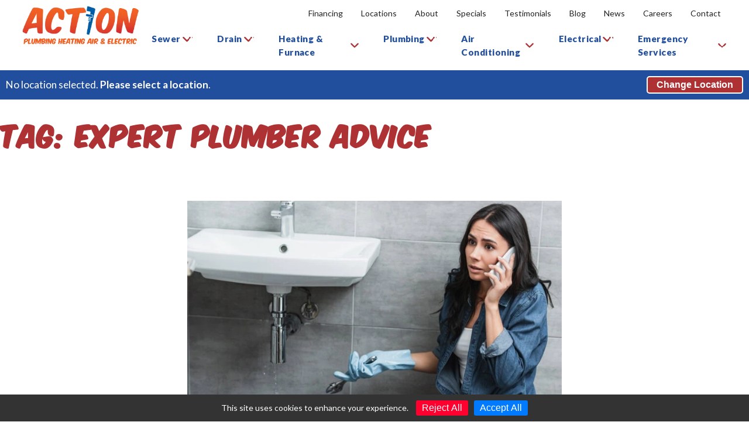

--- FILE ---
content_type: text/html; charset=utf-8
request_url: https://www.google.com/recaptcha/api2/anchor?ar=1&k=6LcHr1wpAAAAAGtPdRYEGhyhQOsqRYS7UjphN0Bk&co=aHR0cHM6Ly9hY3Rpb25wbHVtYmluZy5uZXQ6NDQz&hl=en&v=TkacYOdEJbdB_JjX802TMer9&theme=light&size=normal&anchor-ms=20000&execute-ms=15000&cb=6vu2ourvyr60
body_size: 46285
content:
<!DOCTYPE HTML><html dir="ltr" lang="en"><head><meta http-equiv="Content-Type" content="text/html; charset=UTF-8">
<meta http-equiv="X-UA-Compatible" content="IE=edge">
<title>reCAPTCHA</title>
<style type="text/css">
/* cyrillic-ext */
@font-face {
  font-family: 'Roboto';
  font-style: normal;
  font-weight: 400;
  src: url(//fonts.gstatic.com/s/roboto/v18/KFOmCnqEu92Fr1Mu72xKKTU1Kvnz.woff2) format('woff2');
  unicode-range: U+0460-052F, U+1C80-1C8A, U+20B4, U+2DE0-2DFF, U+A640-A69F, U+FE2E-FE2F;
}
/* cyrillic */
@font-face {
  font-family: 'Roboto';
  font-style: normal;
  font-weight: 400;
  src: url(//fonts.gstatic.com/s/roboto/v18/KFOmCnqEu92Fr1Mu5mxKKTU1Kvnz.woff2) format('woff2');
  unicode-range: U+0301, U+0400-045F, U+0490-0491, U+04B0-04B1, U+2116;
}
/* greek-ext */
@font-face {
  font-family: 'Roboto';
  font-style: normal;
  font-weight: 400;
  src: url(//fonts.gstatic.com/s/roboto/v18/KFOmCnqEu92Fr1Mu7mxKKTU1Kvnz.woff2) format('woff2');
  unicode-range: U+1F00-1FFF;
}
/* greek */
@font-face {
  font-family: 'Roboto';
  font-style: normal;
  font-weight: 400;
  src: url(//fonts.gstatic.com/s/roboto/v18/KFOmCnqEu92Fr1Mu4WxKKTU1Kvnz.woff2) format('woff2');
  unicode-range: U+0370-0377, U+037A-037F, U+0384-038A, U+038C, U+038E-03A1, U+03A3-03FF;
}
/* vietnamese */
@font-face {
  font-family: 'Roboto';
  font-style: normal;
  font-weight: 400;
  src: url(//fonts.gstatic.com/s/roboto/v18/KFOmCnqEu92Fr1Mu7WxKKTU1Kvnz.woff2) format('woff2');
  unicode-range: U+0102-0103, U+0110-0111, U+0128-0129, U+0168-0169, U+01A0-01A1, U+01AF-01B0, U+0300-0301, U+0303-0304, U+0308-0309, U+0323, U+0329, U+1EA0-1EF9, U+20AB;
}
/* latin-ext */
@font-face {
  font-family: 'Roboto';
  font-style: normal;
  font-weight: 400;
  src: url(//fonts.gstatic.com/s/roboto/v18/KFOmCnqEu92Fr1Mu7GxKKTU1Kvnz.woff2) format('woff2');
  unicode-range: U+0100-02BA, U+02BD-02C5, U+02C7-02CC, U+02CE-02D7, U+02DD-02FF, U+0304, U+0308, U+0329, U+1D00-1DBF, U+1E00-1E9F, U+1EF2-1EFF, U+2020, U+20A0-20AB, U+20AD-20C0, U+2113, U+2C60-2C7F, U+A720-A7FF;
}
/* latin */
@font-face {
  font-family: 'Roboto';
  font-style: normal;
  font-weight: 400;
  src: url(//fonts.gstatic.com/s/roboto/v18/KFOmCnqEu92Fr1Mu4mxKKTU1Kg.woff2) format('woff2');
  unicode-range: U+0000-00FF, U+0131, U+0152-0153, U+02BB-02BC, U+02C6, U+02DA, U+02DC, U+0304, U+0308, U+0329, U+2000-206F, U+20AC, U+2122, U+2191, U+2193, U+2212, U+2215, U+FEFF, U+FFFD;
}
/* cyrillic-ext */
@font-face {
  font-family: 'Roboto';
  font-style: normal;
  font-weight: 500;
  src: url(//fonts.gstatic.com/s/roboto/v18/KFOlCnqEu92Fr1MmEU9fCRc4AMP6lbBP.woff2) format('woff2');
  unicode-range: U+0460-052F, U+1C80-1C8A, U+20B4, U+2DE0-2DFF, U+A640-A69F, U+FE2E-FE2F;
}
/* cyrillic */
@font-face {
  font-family: 'Roboto';
  font-style: normal;
  font-weight: 500;
  src: url(//fonts.gstatic.com/s/roboto/v18/KFOlCnqEu92Fr1MmEU9fABc4AMP6lbBP.woff2) format('woff2');
  unicode-range: U+0301, U+0400-045F, U+0490-0491, U+04B0-04B1, U+2116;
}
/* greek-ext */
@font-face {
  font-family: 'Roboto';
  font-style: normal;
  font-weight: 500;
  src: url(//fonts.gstatic.com/s/roboto/v18/KFOlCnqEu92Fr1MmEU9fCBc4AMP6lbBP.woff2) format('woff2');
  unicode-range: U+1F00-1FFF;
}
/* greek */
@font-face {
  font-family: 'Roboto';
  font-style: normal;
  font-weight: 500;
  src: url(//fonts.gstatic.com/s/roboto/v18/KFOlCnqEu92Fr1MmEU9fBxc4AMP6lbBP.woff2) format('woff2');
  unicode-range: U+0370-0377, U+037A-037F, U+0384-038A, U+038C, U+038E-03A1, U+03A3-03FF;
}
/* vietnamese */
@font-face {
  font-family: 'Roboto';
  font-style: normal;
  font-weight: 500;
  src: url(//fonts.gstatic.com/s/roboto/v18/KFOlCnqEu92Fr1MmEU9fCxc4AMP6lbBP.woff2) format('woff2');
  unicode-range: U+0102-0103, U+0110-0111, U+0128-0129, U+0168-0169, U+01A0-01A1, U+01AF-01B0, U+0300-0301, U+0303-0304, U+0308-0309, U+0323, U+0329, U+1EA0-1EF9, U+20AB;
}
/* latin-ext */
@font-face {
  font-family: 'Roboto';
  font-style: normal;
  font-weight: 500;
  src: url(//fonts.gstatic.com/s/roboto/v18/KFOlCnqEu92Fr1MmEU9fChc4AMP6lbBP.woff2) format('woff2');
  unicode-range: U+0100-02BA, U+02BD-02C5, U+02C7-02CC, U+02CE-02D7, U+02DD-02FF, U+0304, U+0308, U+0329, U+1D00-1DBF, U+1E00-1E9F, U+1EF2-1EFF, U+2020, U+20A0-20AB, U+20AD-20C0, U+2113, U+2C60-2C7F, U+A720-A7FF;
}
/* latin */
@font-face {
  font-family: 'Roboto';
  font-style: normal;
  font-weight: 500;
  src: url(//fonts.gstatic.com/s/roboto/v18/KFOlCnqEu92Fr1MmEU9fBBc4AMP6lQ.woff2) format('woff2');
  unicode-range: U+0000-00FF, U+0131, U+0152-0153, U+02BB-02BC, U+02C6, U+02DA, U+02DC, U+0304, U+0308, U+0329, U+2000-206F, U+20AC, U+2122, U+2191, U+2193, U+2212, U+2215, U+FEFF, U+FFFD;
}
/* cyrillic-ext */
@font-face {
  font-family: 'Roboto';
  font-style: normal;
  font-weight: 900;
  src: url(//fonts.gstatic.com/s/roboto/v18/KFOlCnqEu92Fr1MmYUtfCRc4AMP6lbBP.woff2) format('woff2');
  unicode-range: U+0460-052F, U+1C80-1C8A, U+20B4, U+2DE0-2DFF, U+A640-A69F, U+FE2E-FE2F;
}
/* cyrillic */
@font-face {
  font-family: 'Roboto';
  font-style: normal;
  font-weight: 900;
  src: url(//fonts.gstatic.com/s/roboto/v18/KFOlCnqEu92Fr1MmYUtfABc4AMP6lbBP.woff2) format('woff2');
  unicode-range: U+0301, U+0400-045F, U+0490-0491, U+04B0-04B1, U+2116;
}
/* greek-ext */
@font-face {
  font-family: 'Roboto';
  font-style: normal;
  font-weight: 900;
  src: url(//fonts.gstatic.com/s/roboto/v18/KFOlCnqEu92Fr1MmYUtfCBc4AMP6lbBP.woff2) format('woff2');
  unicode-range: U+1F00-1FFF;
}
/* greek */
@font-face {
  font-family: 'Roboto';
  font-style: normal;
  font-weight: 900;
  src: url(//fonts.gstatic.com/s/roboto/v18/KFOlCnqEu92Fr1MmYUtfBxc4AMP6lbBP.woff2) format('woff2');
  unicode-range: U+0370-0377, U+037A-037F, U+0384-038A, U+038C, U+038E-03A1, U+03A3-03FF;
}
/* vietnamese */
@font-face {
  font-family: 'Roboto';
  font-style: normal;
  font-weight: 900;
  src: url(//fonts.gstatic.com/s/roboto/v18/KFOlCnqEu92Fr1MmYUtfCxc4AMP6lbBP.woff2) format('woff2');
  unicode-range: U+0102-0103, U+0110-0111, U+0128-0129, U+0168-0169, U+01A0-01A1, U+01AF-01B0, U+0300-0301, U+0303-0304, U+0308-0309, U+0323, U+0329, U+1EA0-1EF9, U+20AB;
}
/* latin-ext */
@font-face {
  font-family: 'Roboto';
  font-style: normal;
  font-weight: 900;
  src: url(//fonts.gstatic.com/s/roboto/v18/KFOlCnqEu92Fr1MmYUtfChc4AMP6lbBP.woff2) format('woff2');
  unicode-range: U+0100-02BA, U+02BD-02C5, U+02C7-02CC, U+02CE-02D7, U+02DD-02FF, U+0304, U+0308, U+0329, U+1D00-1DBF, U+1E00-1E9F, U+1EF2-1EFF, U+2020, U+20A0-20AB, U+20AD-20C0, U+2113, U+2C60-2C7F, U+A720-A7FF;
}
/* latin */
@font-face {
  font-family: 'Roboto';
  font-style: normal;
  font-weight: 900;
  src: url(//fonts.gstatic.com/s/roboto/v18/KFOlCnqEu92Fr1MmYUtfBBc4AMP6lQ.woff2) format('woff2');
  unicode-range: U+0000-00FF, U+0131, U+0152-0153, U+02BB-02BC, U+02C6, U+02DA, U+02DC, U+0304, U+0308, U+0329, U+2000-206F, U+20AC, U+2122, U+2191, U+2193, U+2212, U+2215, U+FEFF, U+FFFD;
}

</style>
<link rel="stylesheet" type="text/css" href="https://www.gstatic.com/recaptcha/releases/TkacYOdEJbdB_JjX802TMer9/styles__ltr.css">
<script nonce="3t1b-HwfO8yPZerbpjcuQQ" type="text/javascript">window['__recaptcha_api'] = 'https://www.google.com/recaptcha/api2/';</script>
<script type="text/javascript" src="https://www.gstatic.com/recaptcha/releases/TkacYOdEJbdB_JjX802TMer9/recaptcha__en.js" nonce="3t1b-HwfO8yPZerbpjcuQQ">
      
    </script></head>
<body><div id="rc-anchor-alert" class="rc-anchor-alert"></div>
<input type="hidden" id="recaptcha-token" value="[base64]">
<script type="text/javascript" nonce="3t1b-HwfO8yPZerbpjcuQQ">
      recaptcha.anchor.Main.init("[\x22ainput\x22,[\x22bgdata\x22,\x22\x22,\[base64]/[base64]/[base64]/[base64]/ODU6NzksKFIuUF89RixSKSksUi51KSksUi5TKS5wdXNoKFtQZyx0LFg/[base64]/[base64]/[base64]/[base64]/bmV3IE5bd10oUFswXSk6Vz09Mj9uZXcgTlt3XShQWzBdLFBbMV0pOlc9PTM/bmV3IE5bd10oUFswXSxQWzFdLFBbMl0pOlc9PTQ/[base64]/[base64]/[base64]/[base64]/[base64]/[base64]\\u003d\\u003d\x22,\[base64]\\u003d\\u003d\x22,\x22QC1QJcKZw5nCojJEw6DDuMKFw4bCuGogacO4fx0mch0Jw4Uvc1Z4YMKyw494PWhua3PDhcKtw4vCl8K4w6t3RwguwqjCuDrClhfDl8OLwqwDPMOlEXtdw51QHcKdwpguJMOww40uwr/DmUzCksOiE8OCX8KjHMKSccKuV8Oiwrw6DxLDg3nDhBgCwqFBwpI3AG4kHMKNP8ORGcOrZsO8ZsOHwqnCgV/CtMKwwq0ca8O2KsKbwpEJNMKbfMO2wq3DuT8GwoEQdBPDg8KAQ8O9DMOtwpNJw6HCp8OcBQZOW8KyM8OLXsKeMgBECsKFw6bCshHDlMOswrhHD8KxH3QqZMOswqjCgsOmc8OWw4URMcOnw5IMdU/DlULDpcO/[base64]/DoxJkYsORw7PCmsO+PMOxw4Rhw67DlwkKNWYODcOaAmbCp8Oqw6k/J8OwwocIFHYOw7TDocOkwqnDocKYHsKIw7o3X8K9wpjDnBjCkMK6DcKQw7g9w7nDhhw1cRbCtMKLCEZRH8OQDAN2AB7Dgz3DtcORw6DDuxQcHQcpORXCusOdTsKUXio7wrEeNMOJw5BuFMOqPcOuwoZMJ3llwojDk8OSWj/Du8KYw414w6zDg8Krw6zDt1bDpsOhwpVCLMKyekzCrcOqw4nDjQJxPcOZw4R3wr/DmQUdw6/DpcK3w4TDs8KDw50Ww7bCoMOawo9gAAdENFsgYTjCvSVHPVEacSA0wqA9w4xEasOHw7IPJDDDjcOkAcKwwokxw50Bw5zCicKpaxVNMETDs1oGwo7DqSgdw5PDucOBUMK+EQrDqMOaWV/[base64]/P8OWw6QTw4FWb3bCm8O1wodMJTXCoD5LwrHDscKPAMOWwpR7N8KJwonDsMOJw4fDgTDCqsK8w5hdVUnCm8K+QsKhKMKdSwpPFzNuDR/[base64]/DiMK7w5PCnsKoDlnCksKGw4fCm3vDjR/DnicweRjDqcONwqMsBsKVw5J6EsKQVMKQw6MSZlXCqzzDhV/Dg2zDvsOaBirDhQgVw57DhjrCkcO8K1VFw7DCksOrw5IXwqtWTmluWj1aBsKqw4pdw5kYw67DjTRiw5c2w6RRwoElwrvCvMKJO8OpI15tKsKNwrxyHsOKw7HDqcOdw7tQMsKew45pGGpuZ8OWQn/[base64]/DjDVZw7s4XHLCv09gHsOHw5Etw4rChMOTcsOOEj/DgVl7wrfCrsKrN1gMwpzCtzUCwpXCngXDjMOPwp9KAsKLwp0dWcOrLAzDnjxOwpgQw5oWwq/CvBXDk8KyekbDhTrCmxPDkyzDhmJEwrgdfVbCpDPChFFSM8Kuw7HCq8KKIyDCuW86w4PCisOXwrFQbmnCssKQVMKsIcOtwqhWGRDCtMKrUx/[base64]/DmX97wrp/[base64]/DgHvDssODw5EuBcK/[base64]/d8OBw5E7w4bCgcOCw4TDlAnClXDDrxETD8KYwpo4wo4Rw6pGfsOpBMOgwonDnMKsbxnDjgLDt8K8wrzDtSXCq8Kaw59Cwolgw7wkwq8RLsOHZ1rCmcOqO05TdsKww6hYQUY+w48lwr/[base64]/[base64]/wrvDsMOzw5HCjFPClUARwoDDlMO4w6Ymw60Qw4zCtMKyw5YRf8KFY8OaacK9wpLDp1tUABhcw4vDpm9zwpTCusOUwptSPsOcwohjw5fCnsOrw4VcwoVqBllOdcKRwrZ9w7hAfFHCjsKiKxRmw6wvCkjDisKZw5JRXMKewrLDiGA6wpJ2wrTCh0zDqD1Gw4LDn0JsLkM/WEszWcKJwqJRw581WcOcwpQAwrlAcjvClMKHw7Bnw5RpL8OMw4PDmQwEwrjDp3XCniJfIUA1w7otWcKjAsKgw7oDw7B0JsK8w7PCj1XCgC/DtsOfw6vClcOcWgbDpgfCryJSwq0rw4ZNFisrwrLDrsK1J3Yqe8Omw6l5NVkmw55/[base64]/C3Nmw6zDtijDjsOfHHvCn8O9cF4Jw4LDu3jCs1vDsyAOwoE3w503wqs/[base64]/wolywoPDisOPEVpiCcOCL8KswrIvwoITw5AYJ2vDjELCi8OqDl/[base64]/CoDXDkHrDkcOiwrHCkiZowpYTVx1wO8KTJmfDowI6U0TCk8KNwpDDnMKeID7DtMOjwpcyeMKtwqXDi8Oow4DDtMOqVsO8w4pSw4dIw6bCn8K0wqDCvsK1wpDDlMKMwrXCpkRiUj3Cj8OVXcKqJE1ywotfwr/CvMK5w4jDii7CvsOCwpvDvytgL2ofJg/DonfDgMKFw7BqwopFUMKywoXChMKDw7gjw7sBw5sbwqwlwq1mDMObFcKrEcOIWMKcw50uK8OLU8OMwrDDjjfDj8OQA2nCp8OYw5hlwrZrX1JxSCfDnVVwwoLCp8KQXlM2woHCuy3DrDoyc8KJAFp1Y2QdNsKkfRdkOcO7cMOeWkTDvMOSaV/DmcKwwpQOfEXCpMKpwrXDnlTDr3zDu3Rgw6bCo8KkNcOLWMKjInrDq8OMQsOowqPChyfCpD9ew6LCr8KSw4bDh2rDrRzDvsO8LMKBX2J2KMKNw6HDjMKZwocZw6XDr8OaXsOiw6pywqwicQfDrcKBw5Mzfyluw5h+cx/CqQ7CnR3Chj0Mw6M1esKqwqXDoDp5wqdmFVnDoTjCt8KvBkNTwroQVsKBw5wwVsK1w5USP33CuUnDvDJWwpvDkcKWw4kMw5dpKS/DvsOzw7zDtCsUwqzCjwfDscKzO0Fww7ZZC8OEw49dC8O8acKEfsKPwpbCosOjwpEiOMKow5ctCD3CswgSJlvDmR0bR8KuQ8OnOA4dw651wrPDkMOeXsOrw7rDqcOvQ8OHfMOuWcKrwrHDmW7DukQASgk6wrTCiMK/[base64]/KMOASAl/HCFrGDHDtkAmwpZMw4jDiHZfd8KQw7fDusOuG8K1wo5IC1M6LMOgwpXCvwvDuizCksOVZ1cTwrc0wppnW8KZWB/DkcOYw5/[base64]/w6Ybw4/DnQleSkVxNcKiw5Rjw5JWwpMLwr7Dly/CuE/CoMK3wqPDkDAcasKfwr/DjQ0vQsOUw5rDiMK5wqXDryHCmU9ecMOHKcKzf8KpwoLDisKqIyxawpzCtMOFVmczN8KxOg3CnmIUwqZmWU1OVcOtTmXDr0HCt8OCDcOVeSLCi1xqS8KweMKqw4LCqAVJd8O/wrTCk8KIw4HCjANhw7RSC8O2w6lEXWPDhU5jO3IYw4YMw5RGYcO+MmReYcKIW3LDo24IdcOew5IKw7bCiMODa8Kvw6jDtcKUwooWHBjClcKawpbChG/DonYBw5M7w6h2w6PDs3TCt8K7R8K1w7YvF8KSdsKMwoVNN8Oyw69Nw5rDqMKHw4/CgGrCiwJjNMOXw6U9LTzCucK7LMKycsOsVh0TChXCl8OCUjAPOMOJVMOow6l+L1bDtWEPLBxuwqN3w78mVcKXIcOVw6rDjgvChHxZUG/Dqh7Cu8K9H8KdRB4Rw6h6eSLCj1c9wowWw4LCtMOrF1PDrkTCnMKZYMKqQMOQwr0pV8OeCsKvV2nCuXVTEsKRwqHCtQ1Lw7vDrcO2K8KFD8OTN0lxw694w4h1w4IlISoGeUjCrhHCk8OmInAew47Cl8OBwrbDnj4Ew5UqwqfDqE/[base64]/[base64]/CmEPDgnVKwpwFX8K6JMOgZhUwwqHChi3DhsOZKEHCrE9DwrHDsMKKwpMTKMOMXFvCscKeSXHCvEd7WsOGAMKswpXDlcK/T8KOFsOlKmFowp7CusKVwoHDlcK8IirDjsKlw45+CcOIw6PDpMKCwotLPCfCp8K4LD4UeQrCgcOBw7HCrsKQTk0gXMKSA8OHwrcYwoA5XEzDrcOLwpkHworCsVnDkDvCrcKATMK1PCA/H8KAwo96wq/CghDDvsODRcO3fj/Dt8KkecKaw5QXXzM7NUpwZsKXcWDCk8KXa8O5w4PDq8OqDMKEw79kwpDDn8OZw4o/[base64]/[base64]/DjW0JwovCgnhhw5YXPQdgeDIPwrXDu8KWfA0Iwp/[base64]/CkzXCtBjDnADCkAUTw67DiEREbzgTEsKwTxIAWSDDj8KHT2IAdsOBC8K7wq4Mw7d/TcKFfVI3wqjCqsK2IiDDtcKyAcK7w60XwpNrZAVzwonCrAnDlkdkw7p7w4MiNMOTwpZPLAfCuMKYbnADw5jDusKnwo3DjsOIwoTCqEnDuDzCgFTDrXrDqcKqQ3XConM0WMKxw5lvw5fCrUTDq8O9OHbDmULDp8OwecKpOcKFwrDCjmc8w6kSw48HBMKIw4lSwpbDlW/Dn8KpP0DCtSEKXcOVHljDvw8YMhpfScKdwojCusK2w6NUcV/[base64]/[base64]/[base64]/Cr1w4wq1bBRrCvsKqw5/DrhMjGxN1wqtAwqslwqxMARjDmm7DgF9Xwoh7w5oaw5Fjw7TCsnLDusKOwpfDosKNVCEgw53DvlPDs8KTwpPDqDvCh20RTXhiw5rDnzXCoCd4LMOCfcOSw40aKsOXw6/CrMK0Y8O3NlUjBwgBF8KhRcOGw7JiDx3DrsOWwq8GVAcEw4JxWgrCgTbDkXoaw4vCnMKwHS/Chw5/[base64]/Ah7DqcOGw4wRwrF2IMKjw4fDtMKlwrbCocOgwprCpsKFDsOfwpvChQ/CicKlwppYVcKGJHt0wo/CiMOdw5jCnB7DontLwr/DmGwCwqlYwqDDgMO7MV/[base64]/ZcKHwopfGcKzw6rCixM9Oms0aMOhVMOswonCmsOBwqcMw5XDplXCu8KvwoR+w4hew7EyB0jDmkh8woPCm0fDvcKkbcKMwq1gwp3CiMKdRsOeP8O9w5pzJ3vCnh0uL8KOTsKEGMKFwo4mEkHCpcOUdcOqw5HDgsObwrQBeFJ5w5/DicKZecO0w5Y0b0LCoxvCm8OYAMOVHk1Xw6zDhcKUwrwbRcODw4FJbMO3wpB9PsKcwppiW8KpODwywrgZw7bDgMKyw5/CgsKWc8KEwp7Ciw4Gw6DCs0zDoMKnWsKxNcOYwpY/[base64]/w6/DusK7AiUXLsOqKyxkw7HDs8OOwp1Ww4zCpFLDuyDCvcKrRn7DlnYJFU59NE4tw70Qw4/CiF7CucOvw7XCjFMOwr7CjGolw4nDgwQPIirCtlnDpcO8w6pxw6XCjsOewqTDucKNw7UkWQA5ecORHnQvwo3CqsOINcOpHcOSAcK+w7bCqyx/IMOhdMOVwqhow53DhAHDqQ/[base64]/w7HDlgM6IGxXwp1WZ8OXwrgPw67DojHDlS/DuF5BCifCu8KtwpTDmsOASDLDuFLCnHfDhXfClsKuasO6EsK3wqZgEcKkw6xUccKbwoQaR8OJw4JEUXUickrDssOZMhzDjg3DuHPCnCHDrk5zA8ObfhY9w6LDvMOqw6FMwq0WOsO6XD/[base64]/Dr8OlAMOAGBBOIE7CozBlwrLDp8OhVcOKwq3Cm8OTEhpYw55Dwp8ZUsO6fcKMPS0iC8KDTF8ew5sKEMOOw5HCk148WMKWIMOjOcKaw648w4I7wpfDqMK3w4PCug0nXHfCm8Onw4Uyw6MtRXrDvBLCssOcKCLDtsKCw4/CoMK6w7jDvBERA18uw5FVwpzCjMKhwpcpFcOdwoLDriZuwpzCv13DtTfDvcKgw4szwpwpey5UwqN0PMKzwq8ofVXCvxTCgERnw4pnwqtfFlbDlwfDusKPwrw3MsOWwp/[base64]/DixXCtEhow68UcsKoCCDCnMOOwr3Dr8OtR8KgScKcNVM0w7VAwppUFMKUw6TDn0jCvCdANsKhIcKgwpjCl8KuwobDu8OTwpzCr8Kka8OKMhs4KsKwcjPDicOLw643ZzIKKXvDn8KUwpnDnSlzw7lCw6o/exTCl8Kxw4nCiMKOw7xGNsKcwq7Do3vDv8KNKA8QwqLDikcrOsOxw4Y9w74MV8KqQyltXlZJw5Z/wojCgBhWwo3CscK1U3nDvMKQwobDtsOQwo7DosKzwqVMwrFnw5XDnnV3wq3DjX8dw5zDs8O9wo9dw5nDkgUjwr7DiFHCuMKUw5NWw4wOccONLxVnwrTDpRvCj1/[base64]/CpcKhw5DDgjHDvcKgNMKNQiHDjMO6woHDmcOrw5PCucO6wp0JTcKSwpdfYzY1wo0jw7heKcK4wqfCqlnDq8KLwpXDjcOYDQJ4wrMAw6LDrsKLwoVuJ8KEAwPDisKiwp7Dt8OkwojCv37CgF3CoMO2w7TDhsO3wpw8wotIHMOrwrkIw5FZXcKHw6MgfMKVwphfTMK/w7Y9w5hxw6zCjiLDlRLCm0XDq8O9EcK4w4FPwq7DkcO1EsOFWgUQLcKZXQwzUcK9OcK3bsOKbsOvwoHDiEfDoMKkw6LCngTDhi19ZB3ChXYxw507wrUgwq3CgF/[base64]/[base64]/wrTCiTLDhcO/YUPDvCMAw6FYwoTCqsOGwoBQWkPDl8OFDDRaI2Enwr7DuldLw7nDt8KCc8OdHi9Ew5ImRMKdw5HCjsK1wqjCt8ORbWJXPjFdI3E1wrjDln0fTcOCwq5ewrRxGcOQCcK7G8OUw47DjsK5AcONwrXChcKyw4gWw4Efw6oWScO0Uwdjw6DCkMOHwq3CmMOdwpbDvmzChi/DncOFwrQYwpfCn8KGEMKkwoQlbsOdw7nDozgXGMKEwoYHw6wdwrvDjsKgw6VOSMK9XMKewqLDiGHCtlbDj1JSbgkHG1jCtMKTJsO0KXhkaFHCjgdiFS8xw5kmW3XCuCpUAg7CsDNbwrNqwqxSEMOkRMOWwqPDjcO2a8K/w4B5PnICI8K/wpfDtsKowoRaw5Rlw7zCscK2WcOGwoUfc8KKwoktw5bDvcO2w71BLsKaDsK5V8O6w5J5w5pXw4ofw4DCmSVRw4vCosKaw611LMKKag/DtsKJdwvCiF/Dn8ONw4bDtycBw67Cm8KfYsOPYMOGwq4/[base64]/DqMOXSsOTFsK9eSRtwoXDtQFawqzCoxjDgcOMw48RTMOgwpp5ScKkQcKww4cVw6LDtsKOVjXCgMKAw5XDtcOFwqvCmcKmQiVfw5B4VHvDnMKdwpXCgsOdw67CqsO3w5jCmwzDiUJ4w6/[base64]/bcOWD8OoFjwBwpzChcK2woDDgkhyw69UwpbCs8KLwro3e8Ovw4TCuS7CsmLDnsKUw4FzU8KvwoQNw7TCiMK4wo/CqgTCkBcrD8OAwrBVS8OXPMKPVStHG2k5w4TCtsKicRZrXsOxw79Sw5wmw6pLITBYGSsCIsOTYcONwprCj8Kzwo3DrjjCpsOZEMO6B8KzHcOww5fDm8KzwqHCjDjCjX0VFVczTH/ChcKaScOTNsOQLMK2wqdhO2ZPCW/DmjfDtkwJw53Cgltje8KIwp/DrMKtwoVNw5xPwoHDo8K7wrvCgMOqdcK/wozDssOcw7RfTTXCnsKwwq7CnMOdLW7DmsOewp7DhcKrIgrDuz0jwqtyAcKjwqTDlBRFw7h9AsOIc2YGam5AwqzDvkALI8OnbsOMPnNjSiBhacOfwrHCh8OiVMKyPnE2BXvDvyQSUWvCiMKGwo7Cvl3Dj3/[base64]/DgsOhwp1Gw63DkBt4DsKyw4hPwpXDvMKMw6vCqH8lw6/Ci8KfwqRTwph/HcOow5/DtsK4eMOxScK0wq7Cj8KTw59+w77CscKpw5FSe8KWQcOVHcOFw7jCr07Cn8O3BCTDi3fClgMOwo/CksKKUMOiwpsew5svPFJPwrVfIcOBwpMbADQxwpdyw6TDixnCrMK5LE4kwoHCgWlgC8OUwoHDjcKHwrzCkH/Cs8K9aC0Ywq7Dm1UgYcO0woMdwo3CucO5w4taw6VXw4XCoWpFTx/Ct8OsWjhZw6PCpsKDFz5lwrzCkEPCihwiDQnCl1wbOlDCgXDCiCV+WHbCjMOEw4nCmzLCjDsOGcOaw7M0LcO0wpE2w5PCssO1GihXwo7Cg0DCmxTDpGbCsxwtacO9LcOSwrkGw4jDnkBywpDCv8K+w73CsTHCgAdOIh/[base64]/Cq8KHw6ZWwpPCusOUw5vDm37DrMKYw6vDlD7CnMKTw4HDsMOcOmXDtsKvCcOowqUeYcOhLMOrE8KQP2gXwpUDSsOXMkzDmznDhUDDlsONPyzDn1jCu8Onw5DDpU3Cg8K2wodUES0swrguwphFwrTDn8K3bMKVEMOFPzPCv8KPdsO4Tk5Xwo/DksOlwr3DjcKYw5LCmcKsw4RpwpjCjsOIUsOMM8Oxw5QQwr43wpIECWvDu8OCcsOvw5oew4JswocdKCpMwo5Xw6x0D8ORL3N7wpvDusOcw7PDucKdTQzDsyvDqDnDuFzCvcKSHcOQKyrDisOFGcKywqFXOhvDrl7DjhjCrTA9wq/ClwwDwqnCi8K9wqp9wrxddQLDocKVwp06LXwbaMKXwrvDisOcFsOgNMKIwrM5HcOQw4vDh8KIDSt2w5HCizxNcSNHw6vChMOAFcOtazTCmVV/wqFPNlLClcOnw59VJB5oIsOTwrkVU8KKKsK3wr9pw6tafAnCk1RDw5zCmsK5N0V7w7k+w7FuS8Klw53Cn3fDlMKcdsOkwoHCiB9fBiLDoMOxwp/CpnbCj0k/[base64]/[base64]/CksK2wrjCuThMwqzCiMOPdw4HK8KvPTzDkxvCoArCoMKSfsKfw5nDv8O8cwXDu8KEwqoBB8KMwpDDt0bCrsO3aGrDsjTCognDnzLDmsKfwqYNw6DCpgrDhEAhwpxcw6tWEcOac8OIw5Avwr54wpTDjErDv1I9w53DlR/DhVzCjz0nwqTDkcKjwqFAET/CojXCrsOsw40Nw57Ds8KQwqjCsxfCoMOswpbDisOuw744OR7Cp1fDiwEKNmnDpRN/w6lhw7vDm2/DikLCu8Khw5PCkQx1w47CncK3wqs8WMOdw6JTGWLDtW0ZecK5w54Mw5/CrMOxwoLDisOwJmzDp8K3wrrCtDfDjMKmNMKrw67ClcKcwr/DtRNfFcOubTZWwqRbwqp2wqNjw4dcw4vCg0sGLsKjwrRhw5ZHCWoNwojDhRbDosKnwpXCiD7DkMODwr/[base64]/Dlgt/[base64]/CkjcmWH9/[base64]/DhcOxwrUXRDHDjMKfw4zDpiNfIFJcd8KYPWLDtcOcwoFdX8Kbelk0C8O6V8ObwoA/BGQGWMOJHkLDmSzCvcKuw43Cv8OofMOawrgAwqPDtMKKHHvCkcKpeMOFQDwWdcOlFUjCtQI2w4/DjxbDknLDpyvDuTjDkEpNwqvCpkvCicOJGSNMLsK7wpAYw6Erw6XCkwE/w5c8JMKlVGvChMOPC8KuXWPCuGzDrgNaRC4jDcKfaMOmwolDw4gZB8ONwqDDp1UHJlzDtcKRwrV7D8KRAGbDjMO/wqDCucK0wqh/wod1ZWlnCQTCigLCsT3Ck2/[base64]/[base64]/Dv8Oyw70wwrXDuAnDqMOvbsOfLMKYZMORREVBwo9DO8OacFzDssOFIyTClmzCmBUhYMKDw5NXw4AOw5wSw71KwrFAw6RGBnYuwqBFw45OW1fDpcKEF8KOVsKGMcKSY8ORZX/Dswk+wpZgRgjCucOBCXhOasKhWxbCuMOXNsO/wpfDhsO4dRHDtcO8JQXCtcKJw5bCrsOQwrAMccKWwosMHAbDmjPDsH3DucOTZMK2fMO0Z0sEwq7DqDsowpXCuy5PB8O/w4wrJyYpwojDocOSAsKwIksLf37DkcK3w5g8w4rDmnnChVbCsy3DgkhrwonDv8Osw6oMJcOzw6/Cm8Kqw4YzQsOuwq7Cr8KhV8OHa8O/w54ZGj8YwqrDikjDpMOJXMOGw7MCwqxXQcOVfsOawqALw4EqQQTDqAVrw5DCkQQAw4YHOQHDm8Kyw4HCtnPCpz5nTsO/VgTChsKewp3DqsOWwr7CsEE8JMK2wphyWFbDjsOgw4VaOQYiwpvCmsKMLsKQw41SbF/[base64]/[base64]/DsCohwo5Dw519Q8K+w4XClXzCh1HCp8OFQMKww7jDtMO8OMOdwpHDnMOKwpdkwqJUXBXCrMKhECMtwoXCr8Oiw5rDmcKSw50KwqfDh8Obw6E5w4vCqMKywqLDpsO1LSc/V3bDp8KWBsOPSgjDnl8uD1nCrVpew57CszTCtsOGwoN6wqUbZE5qdsKhwpQBBUNywoTCmy0Dw77DmMOVaBlpwqMfw7HDk8OSBMOEw4jDlkctwpjDmsOfLlLClcKQw4bCiDQND09xw7hVM8KXSA/Csj7CqsKOMsKcD8OMwp/DjSnCkcOzbsKEwrnDhMKZBsOvwpJow5LDrQNHbsKBw69DIgLCrH3Dg8Kswq/Dr8Omw4w2w6XDgVhgJcOnw71XwqVTw5l3w7PChMKoK8KSwoPDn8KgUn8TTAbDn01CDcKSwockW04/XmjDqwjDsMKww7AOCcKaw7kwZsK5w5PDp8KrBsO3w6lHw5h4w7LCrhLCkg3DsMKpPMKeSsO2wq3DvVgDdGs+w5bCicKFZcO7wpQuC8OiUxTCkMOhw5nCpB7DpMKAw6zCocOIC8KIdThKcsKOAXxVwohTw7/DohVdwq51w6wFYADDvcKzwqFrEMKXwprCpQZRbcOfw43Dn1/CrQs0wpEtwo8XKsKnbWwVwqvDt8ONH1JYw60Qw5TDoC9mw5PClFUQYALDqBUgbcOqw7/CgWM4O8OETxMGDMOEIQMfw5zCisOjUjXDnMOBwojDqw8UwqDDpsOqw7A7w77Do8OBGcOsCD9Sw4nCrgfDrAQpwonCvy5/w5DDm8K1bxAyb8OkADdYaDLDisKsccKIwpHChMO4aH03woVHRMKMC8OcFMOWWsO7McOQw7/Cq8OGBCTDkQ0Awp/[base64]/CusKIw7HCncK3wo/DtMOuw70NwqlWZ8OowppMdwvDnsOlIMOMwoFZwrjCknfCpcKHw63Dug/[base64]/w4zDksOBwoBoXQsYJMKZJ8KTwpVCwp1lwpEzF8K0wqliwqhzwo8Vw43Dm8OhHcOwQClgw6/CucKsPsK1fDbClcK/w7zDgsKWw6cKYMKRw43DvCvDl8K3w6nDtsOdbcO0wpvCn8OIH8K1wrXDn8OgfsOmw6oxE8Krw4nCicKuYsKBE8KuLHDDr1k2wo1AwrbCqMObEcKBw7TCqgtpwrnDocKxwpZTO2nCpsO+YMKFwq/CpmvCgR4/[base64]/[base64]/N8O6woLDi8KwCsOww6JgDS7CpXXDtXvCmsOAw4gKDhTCgWrCslxKw49Tw7dfwrREcksNwq4rDcO9w69xwpIpAVXCmcOsw5vDpcODw785OiXDiDITGsO0ZMO8w5UMwqzCi8OaLMOGwpfDpX7Dmi7CnVPCtmbCvsKQBFXDqDhOZ1/CtsOowrrDvcKVwq3CsMOBwpzDkjttZARtw5bDtjh9SGxDPVsobMOJwqzCkkMvwrXDgBZ6wptEacKdNcOdwpDClsO1cBbDp8KAL107wpfDj8OPBSIBwpx1UcOyw5fDkcOKwqY5w7l/w4bChcK1K8O3HU4zH8ONw6MswoDCucO7TMOkwp/DmF3DqsKpbsKgS8Kcw5shw4fDrRBdw4/DqMOgw7zDoHjDucOeRsK1Bm9kGxEvfwFNw4B3OcKvBMOuw4LChMOvw6PDgwPDo8K+AETDsEfCpMOsw4NuCRcbwqRkw7Jpw7/[base64]/DhlnCm8OYwonDrg/[base64]/[base64]/[base64]/[base64]/Cl1NTCHvDicKMwqvDhcO0FTnCgxbCvsOww7PDtCrDs8OJw79JeB3Ctlh3cnLCq8KWMEJKw6bCpsKCbkE/Q8O3E3bDvcK3H0fDqMKLwq9eFn5xKMOgBcOCOkZhH2LDvk/DgQYqw43Ck8Kqw7JuCAbCr1cBJ8OMw4rDrDTCoVbDmcKPdMK0wqQ8QMKoJVdXw4lJO8OoOTd1wrXDukowR2tcw5fDjkclwp4Vw48ccGIKQcKDw7xiw4ZnDcKsw4EGaMKSBMKNDyLDscOATQlKw7vCocOScA0uDi/[base64]/[base64]/CocKCw5YqDsKMSD8/w7kmdzbDs8OMw5d9W8OlbQdKw7jCvy5Hf2taBcOTwrvDqQFAw6A2RMKyJcOzwojDg0TClB/CuMO8WMONcCjCn8KWwpvCoA0qwqJSw7YHMsO1wrl6DkrCsXI7CTVEVMOYwqDCp3c3SmAhw7fCo8ORSsKJwqLDv3HCil/CtsKQw5EYR2kEw7Q6OsO9N8O2w5LCtWsSJsOvwoRnK8K8wo3DpxDDqyzCtFsZeMOGw40pwqBewrx8L2/CtMO0c2IuDcK8TVA1wq1WEynCv8KkwqFCS8Orwq1kwo7DocKXwpsEwrnDrWPCg8ObwrJ0w4rDpcKSwpJnwp4pXsK3I8K6SRwOw6HCosO4w7bCtkHDrDsiwpHCkk0jNMOWJngvw50vwqRZHjDDizR/w7BZw6DCkcKxwpvDhCpKIsOvw7rCnMKfBMK8DsOVw6kwwpbCqcOMI8OlYMOhdsK+Vj7CqTVVw6XDsMKKw5TDgX7CocO4w6FJLnbDpzdTw69nan/CrDrDgcOWQUd+d8K2M8KIwrfDjFhjw5zCsjDCuCjCm8OewqUCLUXCk8KSSgp/[base64]/wobCiTlSA8O1wr7CsMKBY3DCtsOyasOuHsKgEDk8a2HCjsKSSsKewqYDw6PCsi1ewr8vw7HCu8KcD010bHUiwoXDqQnCk3LCr0nDoMOZHMO/[base64]/DgU48wpIpwqjDjwXCrBl6fsOTw5TCqlnDpMKkbm7Clgkzw6vCnMO/wpd0wrAXW8OjwrrDpsOwJFFYaTDCsxI7wpVbwrBAGsKPw6PDn8OLw7Eow7syGwglVGDCrcK2OVrDo8OVXcKGUwfDnMK0w67DksKJacOtwoNZfAgqw7bDhMOOBHvCmcOWw6LDncOKwpIcE8KcRl0SA2x/CsOmWsK6dsKQfhfCqDfDjMOUw6RaaT3DjsOJw7PDkidDdcOSwrxMw4IXw683wpjCkX0rZjXDjxfDiMOGXMOfwox2wojDvsOnwpPDkMObV1ZCf1zDv3MywpXDhw8oJMO4GMKPw5bDo8O6w73Du8K9wrgPL8K7\x22],null,[\x22conf\x22,null,\x226LcHr1wpAAAAAGtPdRYEGhyhQOsqRYS7UjphN0Bk\x22,0,null,null,null,1,[21,125,63,73,95,87,41,43,42,83,102,105,109,121],[7668936,608],0,null,null,null,null,0,null,0,1,700,1,null,0,\[base64]/tzcYADoGZWF6dTZkEg4Iiv2INxgAOgVNZklJNBoZCAMSFR0U8JfjNw7/vqUGGcSdCRmc4owCGQ\\u003d\\u003d\x22,0,1,null,null,1,null,0,0],\x22https://actionplumbing.net:443\x22,null,[1,1,1],null,null,null,0,3600,[\x22https://www.google.com/intl/en/policies/privacy/\x22,\x22https://www.google.com/intl/en/policies/terms/\x22],\x22Cr3tySdZ4MVVAknvxShsvhoGRxgySRBv6WSEo2DWAbY\\u003d\x22,0,0,null,1,1764713646395,0,0,[14],null,[185,255,210],\x22RC-seHW-yL9hT5ROg\x22,null,null,null,null,null,\x220dAFcWeA68KOOothH0jA1UCzqsjHpa6ViPRJVNBrmiOnzSUrvEHr26B5k824H5iiLxUQJfOZX0CDmLc3Z3XObVgGT_hLjmybSv1Q\x22,1764796446360]");
    </script></body></html>

--- FILE ---
content_type: application/javascript
request_url: https://actionplumbing.net/wp-content/cache/autoptimize/js/autoptimize_single_9f0def75c656bc7b6ebbf0d2b283aeb6.js
body_size: 233
content:
if(typeof jQuery!=='undefined'){jQuery(document).ready(function($){if(typeof wptools_ajax_object==='undefined'){return;}
var loadingTime=performance.now();if(!isNaN(loadingTime)&&loadingTime>0){var loadingTimeInSeconds=loadingTime/1000;}else{console.error('Invalid loading time value.');return;}
var urlWithDomain=window.location.href;if(urlWithDomain&&urlWithDomain.trim()!==""){}else{console.log("The urlWithDomain variable is not correct.");return;}
function extractBaseURL(urlWithDomain){var urlWithoutDomain=urlWithDomain.replace(/^(https?:\/\/)?(www\.)?[^\/]+\/?(.*)$/,"$3");if(urlWithoutDomain===""){return"/";}
if(urlWithoutDomain.endsWith("/")){urlWithoutDomain=urlWithoutDomain.slice(0,-1);}
return urlWithoutDomain;}
var url=extractBaseURL(urlWithDomain);if(typeof url==='string'&&url.length>0){var data={action:'wptools_register_loading_time3',page_url:url,loading_time:loadingTimeInSeconds,nonce:wptools_ajax_object.ajax_nonce};jQuery.ajax({url:wptools_ajax_object.ajax_url,type:'POST',data:data,success:function(data){},error:function(jqXHR,textStatus,errorThrown){console.group("AJAX Error");console.error("Status textual:",textStatus);console.error("Código HTTP:",jqXHR.status);console.error("Erro lançado:",errorThrown);console.error("Resposta do servidor:",jqXHR.responseText);console.groupEnd();}});}else{console.error('Invalid URL! '+url);}});}